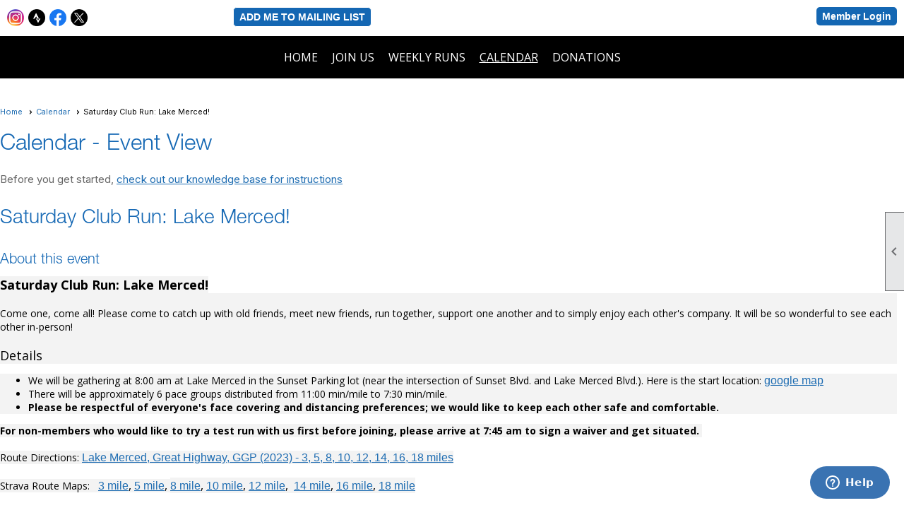

--- FILE ---
content_type: text/css
request_url: https://sfrrc.org/clubs/798031/css/generated.css?v=8676631
body_size: 884
content:
#full_width-1020446000 ul.site-menu li span a { 
	color: #ffffff;
	font-size:16px;
	float:left;display:block;
	text-decoration:none;
	line-height:30px;
	white-space:nowrap;
	border-radius:10px;
	font-weight:normal;
	font-family:Open Sans,sans-serif;
	text-transform:uppercase;
}
#full_width-1020446000 ul.site-menu li span span { 
	color:#FFFFFF;
	font-size:16px;
	background-image:none;
	padding-right:10px;
	font-weight:normal;
	font-family:Open Sans,sans-serif;
	text-transform:uppercase;
}
#full_width-1020446000 ul.site-menu li { 
	border-right:none;
	padding:0px;
	line-height:30px;
	background-image:none;
	background-color:#000;
}
#full_width-1020446000 ul.site-menu { 
	margin:0 auto;
	padding:0;
	height:auto;
	width:100%;
	display:block;
	border-bottom:none;
	background-color:#000;
}
#full_width-1020446000 ul.site-menu ul.sub-menu li { 
	width:100%;
	padding:0px 0px 0px 5px;
	background-color:#000;
	opacity:.8;
	border-radius:0px;
	border:none;
	background:rgba(0,0,0,.8);
	min-width:100px;
	padding-right:10px;
}
#full_width-1020446000 ul.site-menu ul.sub-menu li.submenu-name:hover { 
	width:100%;
	padding:0px 0px 0px 5px;
	background-color:#000;
}
#full_width-1020446000 ul.site-menu li a span { 
	float:left;
	display:block;
}
#full_width-1020446000 ul.site-menu ul.sub-menu li span a { 
	color:#FFFFFF;
	font-size:16px;
	padding:0px 10px 0px 5px;
	width:100%;
	background-color:transparent;
	border-right:none;
	line-height:32px;
	font-family:Open Sans,sans-serif;
	text-transform:none;
}
#full_width-1020446000 ul.site-menu li.selected-menu-item a { 
	text-decoration:underline;
}
#full_width-1020446000 ul.site-menu li.menu-separator { 
	padding:0px;
	height:0px;
	width:0px;
}
#full_width-1020446000 ul.site-menu li:hover span span { 
	background-color:#000;
	background-image:none;
	color: #959595;
}
#full_width-1020446000 ul.site-menu li:hover { 
	background-color:#000;
}
#full_width-1020446000 ul.site-menu ul.sub-menu li:hover { 
	background-color:#FFFFFF;
	opacity:1;
	background:rgba(0,0,0,1);
}
#full_width-1020446000 ul.site-menu ul.sub-menu { 
	border:none;
	padding-right:10px;
	box-shadow:2px 2px 2px #000000;
	background-color:#000;
}
#full_width-1020446000 ul.site-menu ul.sub-menu li span a:hover { 
	width:100%;
	text-decoration:none;
}
#full_width-1020446000 ul.site-menu ul.sub-menu li.menu-separator { 
	padding-top:1px;
	padding-bottom:1px;
	background-color:#000000;
	padding-right:15px;
}
#full_width-1020446000 ul.horizontal.site-menu li span span { 
	background-image:none;
}
#full_width-1020446000 ul.site-menu li span a:hover { 
	color: #959595;
}
#full_width-1020446000 ul.site-menu li span:hover span { 
	color:#959595;
}
#full_width-1020446000 .nav-container ul.site-menu { 
	background-color:#000;
}
#full_width-1020446000 ul.site-menu li.selected-menu-item { 
	font-style:normal;
}
#full_width-1020446000 ul.site-menu li.selected-menu-item span a { 
	font-style:normal;
}


--- FILE ---
content_type: text/css
request_url: https://sfrrc.org/clubs/798031/css/club.css?v=96
body_size: 560
content:
.template-wrapper { 
	width:1025px;
}
#header_cell { 
	background-color:rgba(0, 0, 0, 0);
	background-image:none;
}
.layout-wrapper { 
	width:1000px;
}
body { 
	background-image:none;
	background-attachment:fixed;
	background-repeat:repeat-x;
	background-color:transparent;
	background-position:left bottom;
	font-size:14px;
	font-family:'Open Sans',sans-serif;
}
h1 { 
	color:#1568b4;
	font-family:'Tablet-light',sans-serif;
}
h2 { 
	color:#1568b4;
	font-family:'Tablet-light',sans-serif;
}
h3 { 
	color:#1568b4;
	font-size:20px;
	font-family:'Tablet-light',sans-serif;
}
a { 
	color:#1f6db2;
	font-size:16px;
	font-family:Helvetica, Arial, sans-serif;
}
.user-panel .control-panel-link { 
	color:#000000;
	font-size:14px;
	font-family:Arial, sans-serif;
}
.user-panel .login-link { 
	color:#FFFFFF;
	font-size:14px;
	font-family:Arial, sans-serif;
	font-weight:bold;
	background-color:#1467b3;
}
.user-panel .login-link.ce-button { 
	color:#FFFFFF;
	background-color:#1467b3;
}
.panel-welcome-message { 
	color:#000000;
	font-size:14px;
	font-family:Arial, sans-serif;
}
.favorites-hover { 
	color:#000000;
	font-size:14px;
	font-family:Arial, sans-serif;
}
.material-icons.favorite-icon { 
	color:#000000;
}


--- FILE ---
content_type: text/css
request_url: https://sfrrc.org/clubs/798031/css/custom.css?v=96
body_size: 1675
content:
h1, h2, h3 { 
  background: none;
  text-shadow: none;
  font-weight: normal !important;
  padding: 0px;
  margin-bottom: 10px;
  margin-top: 20px;
}

h1 { font-size: 2.25em !important; }
h2 { font-size: 2em !important; }

h4 { font-size: 1.1em !important; }

.site-menu { background-image: none !important; }
.site-menu li:hover{background-color:#444 !important; color:rgb(255,255,255);background-image:none;}
ul.horizontal.site-menu li.sub-parent:hover ul {margin-left:0;left: 0;}
.bg-color-3 { background-color: white !important; }

#slides {
    position: relative;
    height: 550px;
}
.slides_container {
	width:675px;
	overflow:hidden;
	position:relative;
	display:none;
}

.slides_container div {
	width:675px;
	height:550px;
	display:block;
}

.slides_container div img {
	display:block;
}

#slides .next,#slides .prev {
	position:absolute;
	top:107px;
	left:-39px;
	width:24px;
	height:43px;
	display:block;
	z-index:101;
}

#slides .next {
	left:585px;
}

.pagination {
	margin:0;
	width:100px;
        position:absolute;
        right:0;
        top:405px;
        z-index:500;
}

.pagination li {
	float:left;
	margin:0 1px;
	list-style:none;
}

.pagination li a {
	display:block;
	width:12px;
	height:0;
	padding-top:12px;
	background-image:url(/clubs/798031/graphics/pagination.png);
	background-position:0 0;
	float:left;
	overflow:hidden;
}

.pagination li.current a {
	background-position:0 -12px;
}

/***** NEW STYLES REDESIGN ******/
.header-wrapper {
width:100% !important; 
}
.bg-color-2 { background-color:#1568b4 !important; }
ul.horizontal.site-menu li { background-image:url(//s3.amazonaws.com/ClubExpressClubFiles/798031/graphics/border-sep_1135114980.jpg); background-position:100% 50%; background-repeat:no-repeat; }
ul.horizontal.site-menu ul.sub-menu li { background-image:none !important; }
ul.horizontal.site-menu li {     padding-right: 5px !important;
    padding-left: 5px !Important;
}
ul.horizontal.site-menu li:hover, ul.horizontal.site-menu li:hover span span, ul.horizontal.site-menu li.selected-menu-item { background-color:#115390 !important; }
ul.horizontal.site-menu ul.sub-menu li { background:rgba(21,104,180,.8) !important; }
ul.horizontal.site-menu ul.sub-menu li:hover {
background:rgba(21,104,180,1) !important; }
ul.horizontal.site-menu li span a:hover, ul.horizontal.site-menu li:hover span span, ul.horizontal.site-menu li span span:hover { text-decoration:none !important; color:#FFFFFF !important; }
ul.horizontal.site-menu li.sub-parent:hover ul { left:0px !important; }
ul.horizontal.site-menu li span a, ul.horizontal.site-menu li span span { font-weight:bold !important;  font-size:15px !important; }
ul.horizontal.site-menu ul.sub-menu li span a { font-weight:normal !important; }
ul.horizontal.site-menu li.sub-parent { padding:0px !important;padding-right:2px !important; }
.cb-3 { padding:0px; }
ul.horizontal.site-menu li.selected-menu-item span a, ul.horizontal.site-menu li.selected-menu span a:hover { text-decoration:none !important; }
.below-content.bg-color-2 {
background-color:#1d1d1d !important; 
}
.bottom-wrapper { display:none; }

.top-line #non_member_panel .login-link,.add-me-link { background-color:#1467b3; padding:5px 8px; border-radius:5px; border:1px solid #FFFFFF; font-size:14px; font-weight:bold; color:#FFFFFF !important;font-family:Droid Sans, sans-serif; text-transform:uppercase;  }
#layout_wrapper.watermark { padding-left:10px;padding-right:10px;width:1020px; }
#layout_wrapper #content_column { width:1000px; }
#content_column { padding-left:0px; }
#desktop_page_tools #page_tools { left:95% !important; }
.top-line { padding-bottom:5px; }
#mobile_layout_wrapper header, header { background-color:transparent !important; }
.calendar-grid-day,
.calendar-grid-day div,
.calendar-grid-day a {
font-size:13px;
}
.top-wrapper { background-color: black }

/* Smartphones (portrait and landscape) --- */
@media (min-width : 320px) and (max-width : 480px),
(min-width : 375px) and (max-width : 667px){
/* Styles */
.column.half,
.column.forty,
.column.sixty,
.column.seventy,
.column.thirty {
width:100%;
clear:left;
}
}
ul.horizontal.site-menu li, ul.horizontal.site-menu li:hover span span {background-color: transparent;
}
